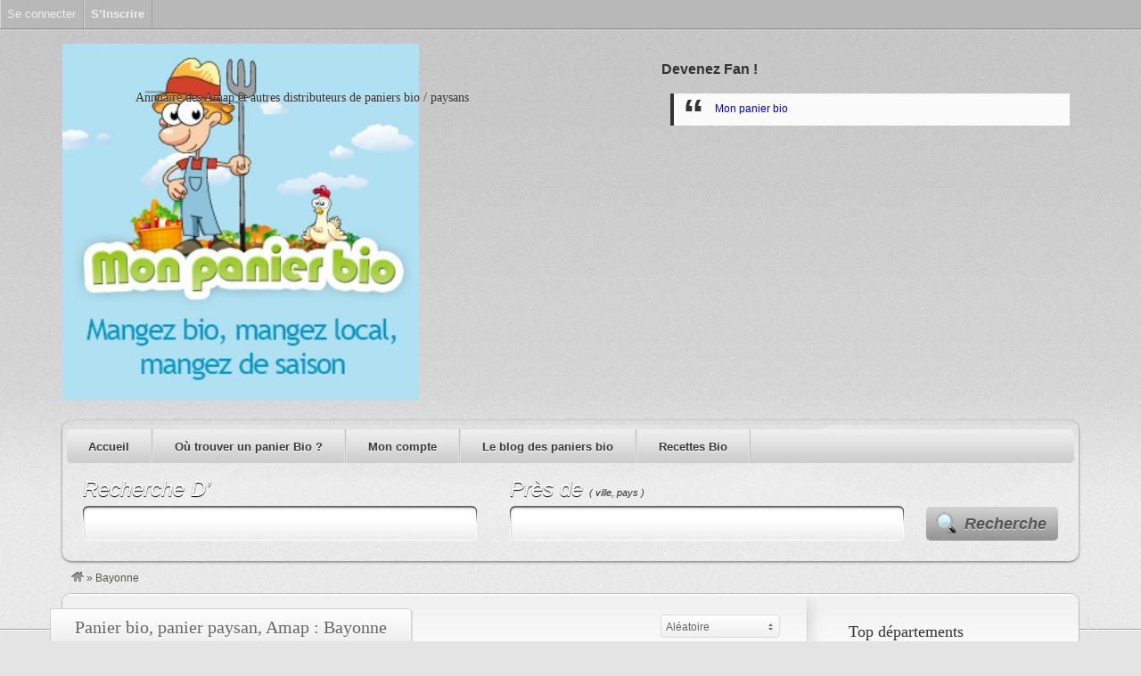

--- FILE ---
content_type: text/html; charset=UTF-8
request_url: https://www.mon-panier-bio.com/distributeur/ville/bayonne/
body_size: 13817
content:
<!DOCTYPE html>
<!--[if lt IE 7 ]> <html class="ie6" lang="fr-FR"> <![endif]-->
<!--[if IE 7 ]>    <html class="ie7" lang="fr-FR"> <![endif]-->
<!--[if IE 8 ]>    <html class="ie8" lang="fr-FR"> <![endif]-->
<!--[if IE 9 ]>    <html class="ie9" lang="fr-FR"> <![endif]-->
<!--[if (gt IE 9)|!(IE)]><!--> <html lang="fr-FR"> <!--<![endif]-->
<head>
	<meta charset="UTF-8" />

	

	<link rel="profile" href="https://gmpg.org/xfn/11" />
	<link rel="pingback" href="https://www.mon-panier-bio.com/xmlrpc.php" />

	<meta http-equiv="X-UA-Compatible" content="IE=edge,chrome=1">
	<meta name="viewport" content="width=device-width, initial-scale=1.0" />

	
<!-- This site is optimized with the Yoast SEO plugin v11.2.1 - https://yoast.com/wordpress/plugins/seo/ -->
<title>Bayonne Archives | Mon panier bio</title>
<meta name="robots" content="noindex,follow"/>
<meta property="og:locale" content="fr_FR" />
<meta property="og:type" content="object" />
<meta property="og:title" content="Bayonne Archives | Mon panier bio" />
<meta property="og:url" content="https://www.mon-panier-bio.com/distributeur/ville/bayonne/" />
<meta property="og:site_name" content="Mon panier bio" />
<meta property="og:image" content="https://www.mon-panier-bio.com/wp-content/uploads/2015/04/mon-panier-bio-logo-social.png" />
<meta property="og:image:secure_url" content="https://www.mon-panier-bio.com/wp-content/uploads/2015/04/mon-panier-bio-logo-social.png" />
<meta property="og:image:width" content="302" />
<meta property="og:image:height" content="302" />
<script type='application/ld+json' class='yoast-schema-graph yoast-schema-graph--main'>{"@context":"https:\/\/schema.org","@graph":[{"@type":"Organization","@id":"https:\/\/www.mon-panier-bio.com\/#organization","name":"","url":"https:\/\/www.mon-panier-bio.com\/","sameAs":["https:\/\/www.facebook.com\/monpanierbio"]},{"@type":"WebSite","@id":"https:\/\/www.mon-panier-bio.com\/#website","url":"https:\/\/www.mon-panier-bio.com\/","name":"Mon panier bio","publisher":{"@id":"https:\/\/www.mon-panier-bio.com\/#organization"},"potentialAction":{"@type":"SearchAction","target":"https:\/\/www.mon-panier-bio.com\/?s={search_term_string}","query-input":"required name=search_term_string"}},{"@type":"CollectionPage","@id":"https:\/\/www.mon-panier-bio.com\/distributeur\/ville\/bayonne\/#webpage","url":"https:\/\/www.mon-panier-bio.com\/distributeur\/ville\/bayonne\/","inLanguage":"fr-FR","name":"Bayonne Archives | Mon panier bio","isPartOf":{"@id":"https:\/\/www.mon-panier-bio.com\/#website"},"breadcrumb":{"@id":"https:\/\/www.mon-panier-bio.com\/distributeur\/ville\/bayonne\/#breadcrumb"}},{"@type":"BreadcrumbList","@id":"https:\/\/www.mon-panier-bio.com\/distributeur\/ville\/bayonne\/#breadcrumb","itemListElement":[{"@type":"ListItem","position":1,"item":{"@type":"WebPage","@id":"https:\/\/www.mon-panier-bio.com\/","url":"https:\/\/www.mon-panier-bio.com\/","name":"Accueil"}},{"@type":"ListItem","position":2,"item":{"@type":"WebPage","@id":"https:\/\/www.mon-panier-bio.com\/distributeur\/","url":"https:\/\/www.mon-panier-bio.com\/distributeur\/","name":"Distributeurs"}},{"@type":"ListItem","position":3,"item":{"@type":"WebPage","@id":"https:\/\/www.mon-panier-bio.com\/distributeur\/ville\/bayonne\/","url":"https:\/\/www.mon-panier-bio.com\/distributeur\/ville\/bayonne\/","name":"Bayonne"}}]}]}</script>
<!-- / Yoast SEO plugin. -->

<link rel='dns-prefetch' href='//s.w.org' />
<link rel="alternate" type="application/rss+xml" title="Mon panier bio &raquo; Flux" href="https://www.mon-panier-bio.com/feed/" />
<link rel="alternate" type="application/rss+xml" title="Mon panier bio &raquo; Flux des commentaires" href="https://www.mon-panier-bio.com/comments/feed/" />
<link rel="alternate" type="application/rss+xml" title="Flux pour Mon panier bio &raquo; Bayonne Communes desservies par le distributeur" href="https://www.mon-panier-bio.com/distributeur/ville/bayonne/feed/" />
		<script type="text/javascript">
			window._wpemojiSettings = {"baseUrl":"https:\/\/s.w.org\/images\/core\/emoji\/11.2.0\/72x72\/","ext":".png","svgUrl":"https:\/\/s.w.org\/images\/core\/emoji\/11.2.0\/svg\/","svgExt":".svg","source":{"concatemoji":"https:\/\/www.mon-panier-bio.com\/wp-includes\/js\/wp-emoji-release.min.js?ver=5.1.21"}};
			!function(e,a,t){var n,r,o,i=a.createElement("canvas"),p=i.getContext&&i.getContext("2d");function s(e,t){var a=String.fromCharCode;p.clearRect(0,0,i.width,i.height),p.fillText(a.apply(this,e),0,0);e=i.toDataURL();return p.clearRect(0,0,i.width,i.height),p.fillText(a.apply(this,t),0,0),e===i.toDataURL()}function c(e){var t=a.createElement("script");t.src=e,t.defer=t.type="text/javascript",a.getElementsByTagName("head")[0].appendChild(t)}for(o=Array("flag","emoji"),t.supports={everything:!0,everythingExceptFlag:!0},r=0;r<o.length;r++)t.supports[o[r]]=function(e){if(!p||!p.fillText)return!1;switch(p.textBaseline="top",p.font="600 32px Arial",e){case"flag":return s([55356,56826,55356,56819],[55356,56826,8203,55356,56819])?!1:!s([55356,57332,56128,56423,56128,56418,56128,56421,56128,56430,56128,56423,56128,56447],[55356,57332,8203,56128,56423,8203,56128,56418,8203,56128,56421,8203,56128,56430,8203,56128,56423,8203,56128,56447]);case"emoji":return!s([55358,56760,9792,65039],[55358,56760,8203,9792,65039])}return!1}(o[r]),t.supports.everything=t.supports.everything&&t.supports[o[r]],"flag"!==o[r]&&(t.supports.everythingExceptFlag=t.supports.everythingExceptFlag&&t.supports[o[r]]);t.supports.everythingExceptFlag=t.supports.everythingExceptFlag&&!t.supports.flag,t.DOMReady=!1,t.readyCallback=function(){t.DOMReady=!0},t.supports.everything||(n=function(){t.readyCallback()},a.addEventListener?(a.addEventListener("DOMContentLoaded",n,!1),e.addEventListener("load",n,!1)):(e.attachEvent("onload",n),a.attachEvent("onreadystatechange",function(){"complete"===a.readyState&&t.readyCallback()})),(n=t.source||{}).concatemoji?c(n.concatemoji):n.wpemoji&&n.twemoji&&(c(n.twemoji),c(n.wpemoji)))}(window,document,window._wpemojiSettings);
		</script>
		<!-- managing ads with Advanced Ads – https://wpadvancedads.com/ --><script>
					advanced_ads_ready=function(){var fns=[],listener,doc=typeof document==="object"&&document,hack=doc&&doc.documentElement.doScroll,domContentLoaded="DOMContentLoaded",loaded=doc&&(hack?/^loaded|^c/:/^loaded|^i|^c/).test(doc.readyState);if(!loaded&&doc){listener=function(){doc.removeEventListener(domContentLoaded,listener);window.removeEventListener("load",listener);loaded=1;while(listener=fns.shift())listener()};doc.addEventListener(domContentLoaded,listener);window.addEventListener("load",listener)}return function(fn){loaded?setTimeout(fn,0):fns.push(fn)}}();
			</script><style type="text/css">
img.wp-smiley,
img.emoji {
	display: inline !important;
	border: none !important;
	box-shadow: none !important;
	height: 1em !important;
	width: 1em !important;
	margin: 0 .07em !important;
	vertical-align: -0.1em !important;
	background: none !important;
	padding: 0 !important;
}
</style>
	<link rel='stylesheet' id='dashicons-css'  href='https://www.mon-panier-bio.com/wp-includes/css/dashicons.min.css?ver=5.1.21' type='text/css' media='all' />
<link rel='stylesheet' id='admin-bar-css'  href='https://www.mon-panier-bio.com/wp-includes/css/admin-bar.min.css?ver=5.1.21' type='text/css' media='all' />
<link rel='stylesheet' id='at-color-css'  href='https://www.mon-panier-bio.com/wp-content/themes/vantage/styles/green.css?ver=1.4.1' type='text/css' media='all' />
<link rel='stylesheet' id='wp-block-library-css'  href='https://www.mon-panier-bio.com/wp-includes/css/dist/block-library/style.min.css?ver=5.1.21' type='text/css' media='all' />
<link rel='stylesheet' id='lw_style-css'  href='https://www.mon-panier-bio.com/wp-content/plugins/appthemes-logic-widgets/common.css?ver=5.1.21' type='text/css' media='all' />
<link rel='stylesheet' id='lw_theme_style-css'  href='https://www.mon-panier-bio.com/wp-content/plugins/appthemes-logic-widgets/vantage/theme.css?ver=5.1.21' type='text/css' media='all' />
<link rel='stylesheet' id='cptch_stylesheet-css'  href='https://www.mon-panier-bio.com/wp-content/plugins/captcha/css/front_end_style.css?ver=4.3.0' type='text/css' media='all' />
<link rel='stylesheet' id='cptch_desktop_style-css'  href='https://www.mon-panier-bio.com/wp-content/plugins/captcha/css/desktop_style.css?ver=4.3.0' type='text/css' media='all' />
<link rel='stylesheet' id='contact-form-7-css'  href='https://www.mon-panier-bio.com/wp-content/plugins/contact-form-7/includes/css/styles.css?ver=5.1.3' type='text/css' media='all' />
<link rel='stylesheet' id='post-views-counter-frontend-css'  href='https://www.mon-panier-bio.com/wp-content/plugins/post-views-counter/css/frontend.css?ver=1.2.14' type='text/css' media='all' />
<script type='text/javascript' src='https://www.mon-panier-bio.com/wp-content/themes/vantage/scripts/html5shiv.min.js?ver=3.7.2'></script>
<script type='text/javascript' src='https://www.mon-panier-bio.com/wp-includes/js/jquery/jquery.js?ver=1.12.4'></script>
<script type='text/javascript' src='https://www.mon-panier-bio.com/wp-includes/js/jquery/jquery-migrate.min.js?ver=1.4.1'></script>
<script type='text/javascript' src='https://www.mon-panier-bio.com/wp-content/themes/vantage/scripts/jquery.tinynav.js?ver=1.1'></script>
<script type='text/javascript' src='https://www.mon-panier-bio.com/wp-content/plugins/appthemes-logic-widgets/common.js?ver=5.1.21'></script>
<link rel='https://api.w.org/' href='https://www.mon-panier-bio.com/wp-json/' />
<link rel="EditURI" type="application/rsd+xml" title="RSD" href="https://www.mon-panier-bio.com/xmlrpc.php?rsd" />
<link rel="wlwmanifest" type="application/wlwmanifest+xml" href="https://www.mon-panier-bio.com/wp-includes/wlwmanifest.xml" /> 
<meta name="generator" content="WordPress 5.1.21" />
<script type="text/javascript">
	window._wp_rp_static_base_url = 'https://rp.zemanta.com/static/';
	window._wp_rp_wp_ajax_url = "https://www.mon-panier-bio.com/wp-admin/admin-ajax.php";
	window._wp_rp_plugin_version = '3.6.1';
	window._wp_rp_post_id = '2883';
	window._wp_rp_num_rel_posts = '6';
	window._wp_rp_thumbnails = false;
	window._wp_rp_post_title = 'Le+panier+de+l%27Adour+%3A+panier+paysan+au+Pays+Basque';
	window._wp_rp_post_tags = [];
</script>
<link rel="stylesheet" href="https://www.mon-panier-bio.com/wp-content/plugins/related-posts/static/themes/twocolumns.css?version=3.6.1" />
<link rel="shortcut icon" href="https://www.mon-panier-bio.com/wp-content/themes/vantage/images/favicon.ico" />
<meta property="og:type" content="website" />
<meta property="og:locale" content="fr_FR" />
<meta property="og:site_name" content="Mon panier bio" />
<meta property="og:image" content="https://www.mon-panier-bio.com/wp-content/uploads/2015/04/mon-panier-bio-logo-social.png" />
<meta property="og:url" content="https://www.mon-panier-bio.com/distributeur/ville/bayonne/" />
<meta property="og:title" content="Bayonne" />
	<style type="text/css">.recentcomments a{display:inline !important;padding:0 !important;margin:0 !important;}</style>
	<style type="text/css" id="va-header-css">
			.site-header h1 a,
		.site-header h1 a:hover,
		.site-header h2 {
			color: ##444444;
		}
		
	</style>
	<style type="text/css" media="print">#wpadminbar { display:none; }</style>
	<style type="text/css" media="screen">
	html { margin-top: 32px !important; }
	* html body { margin-top: 32px !important; }
	@media screen and ( max-width: 782px ) {
		html { margin-top: 46px !important; }
		* html body { margin-top: 46px !important; }
	}
</style>
	
	<link rel="stylesheet" type="text/css" media="all" href="https://www.mon-panier-bio.com/wp-content/themes/vantage/style.css" />
</head>

<body data-rsssl=1 class="archive tax-listing_tag term-bayonne term-1708 admin-bar no-customize-support not-logged-in" itemscope itemtype="http://schema.org/WebPage">

	
		<div id="masthead" class="container">
	<div class="row">
		<div class="site-header">
							<a class="site-logo" href="https://www.mon-panier-bio.com/">
					<img src="https://www.mon-panier-bio.com/wp-content/themes/vantage/images/vantage-logo.png" class="header-image" width="400" height="70" alt="" />
				</a>
										<h2 id="site-description" class="site-description">Annuaire des Amap et autres distributeurs de paniers bio / paysans</h2>
					</div>
					<div class="advert">
				
				<aside id="text-2" class="widget widget_text"><div class="section-head"><h3>Devenez Fan !</h3></div>			<div class="textwidget"><div class="fb-page" data-href="https://www.facebook.com/monpanierbio" data-small-header="false" data-adapt-container-width="true" data-hide-cover="false" data-show-facepile="false"><blockquote cite="https://www.facebook.com/monpanierbio" class="fb-xfbml-parse-ignore"><a href="https://www.facebook.com/monpanierbio">Mon panier bio</a></blockquote></div></div>
		</aside>
							</div>
			</div>
</div>
<div id="main-navigation" class="container">
	<div class="row">
		<div id="rounded-nav-box" class="rounded">
			<div id="rounded-nav-box-overlay">
				<div class="menu rounded"><ul id="navigation"><li id="menu-item-44" class="menu-item menu-item-type-post_type menu-item-object-page menu-item-home menu-item-44"><a href="https://www.mon-panier-bio.com/">Accueil</a></li>
<li id="menu-item-1494" class="menu-item menu-item-type-taxonomy menu-item-object-listing_category menu-item-1494"><a href="https://www.mon-panier-bio.com/distributeur/local/ou-trouver-panier-bio-france/">Où trouver un panier Bio ?</a></li>
<li id="menu-item-1464" class="menu-item menu-item-type-custom menu-item-object-custom menu-item-has-children menu-item-1464"><a href="#">Mon compte</a>
<ul class="sub-menu">
	<li id="menu-item-1543" class="menu-item menu-item-type-post_type menu-item-object-page menu-item-1543"><a href="https://www.mon-panier-bio.com/pourquoi-creer-un-compte/">Pourquoi créer un compte ?</a></li>
	<li id="menu-item-46" class="menu-item menu-item-type-post_type menu-item-object-page menu-item-46"><a href="https://www.mon-panier-bio.com/creer-une-fiche/">Créer une fiche distributeur</a></li>
	<li id="menu-item-48" class="menu-item menu-item-type-post_type menu-item-object-page menu-item-48"><a href="https://www.mon-panier-bio.com/se-connecter/">Se connecter</a></li>
	<li id="menu-item-50" class="menu-item menu-item-type-post_type menu-item-object-page menu-item-50"><a href="https://www.mon-panier-bio.com/inscription-utilisateur/">S&#8217;enregistrer</a></li>
	<li id="menu-item-49" class="menu-item menu-item-type-post_type menu-item-object-page menu-item-49"><a href="https://www.mon-panier-bio.com/mot-de-passe-perdu/">Mot de passe perdu</a></li>
</ul>
</li>
<li id="menu-item-1465" class="menu-item menu-item-type-post_type menu-item-object-page current_page_parent menu-item-1465"><a href="https://www.mon-panier-bio.com/blog/">Le blog des paniers bio</a></li>
<li id="menu-item-2668" class="menu-item menu-item-type-post_type menu-item-object-page menu-item-2668"><a href="https://www.mon-panier-bio.com/recettes-bio/">Recettes Bio</a></li>
</ul></div>	<script type="text/javascript">
		jQuery('#navigation').tinyNav({
			active: 'current-menu-item',
			header: 'Navigation',
			header_href: 'https://www.mon-panier-bio.com/',
			indent: '-',
			excluded: ['#adv_categories_listing', '#adv_categories_event']
		});
	</script>
								<form method="get" action="https://www.mon-panier-bio.com/">
					<div id="main-search">
						<div class="search-for">
							<div>
								<label for="search-text" class="search-title">Recherche D&#8217; </label>
															</div>
							<div class="input-cont h39">
								<div class="left h39"></div>
								<div class="mid h39">
									<input type="text" name="ls" id="search-text" class="text" value="" />
								</div>
								<div class="right h39"></div>
							</div>
						</div>

						<div class="search-location">
							<label for="search-location">
								<span class="search-title">Pr&egrave;s de </span>
								<span class="search-help">( ville, pays )</span>
							</label>
							<div class="input-cont h39">
								<div class="left h39"></div>
								<div class="mid h39">
									<input type="text" name="location" id="search-location" class="text" value="" />
								</div>
								<div class="right h39"></div>
							</div>
						</div>

						<div class="search-button">
							<button type="submit" id="search-submit" class="rounded-small">Recherche</button>
						</div>
					</div>
									</form>
							</div>
		</div>
	</div>
</div>

<div id="breadcrumbs" class="container">
	<div class="row">
		
		<div class="breadcrumb-trail breadcrumbs" itemprop="breadcrumb"><span class="trail-begin"><a href="https://www.mon-panier-bio.com" title="Mon panier bio" rel="home"><img src="https://www.mon-panier-bio.com/wp-content/themes/vantage/images/breadcrumb-home.png" /></a></span>
			 <span class="sep">&raquo;</span> <span class="trail-end">Bayonne</span>
		</div>	</div>
</div>

	
	<div id="content" class="container">
				<div id="content-mid" class="row rounded">
			<div id="content-inner" class="rounded">

				
<div class="list">
	<div class="section-head">
					<h1>Panier bio, panier paysan, Amap : Bayonne</h1>
			</div>

	<div class="sorting">
		<div class="list-sort-dropdown"><div class="va_sort_list_container" id="va_sort_list_container_listing"><div class="va_sort_list_selected selected"><p>Al&eacute;atoire</p><div class="control"></div></div><div class="va_sort_list_wrap"><ul class="va_sort_list" id="va_sort_list_listing"><li data-value="default"><a href="https://www.mon-panier-bio.com/distributeur/ville/bayonne/?orderby=default">D&eacute;faut</a></li><li data-value="highest_rating"><a href="https://www.mon-panier-bio.com/distributeur/ville/bayonne/?orderby=highest_rating">Les Plus Not&eacute;s</a></li><li data-value="most_ratings"><a href="https://www.mon-panier-bio.com/distributeur/ville/bayonne/?orderby=most_ratings">Les mieux Not&eacute;s</a></li><li data-value="recently_reviewed"><a href="https://www.mon-panier-bio.com/distributeur/ville/bayonne/?orderby=recently_reviewed">R&eacute;cemment Vues</a></li><li data-value="title"><a href="https://www.mon-panier-bio.com/distributeur/ville/bayonne/?orderby=title">Alphab&eacute;tique</a></li><li data-value="newest"><a href="https://www.mon-panier-bio.com/distributeur/ville/bayonne/?orderby=newest">R&eacute;cent</a></li><li data-value="rand" class="active"><a href="https://www.mon-panier-bio.com/distributeur/ville/bayonne/?orderby=rand">Al&eacute;atoire</a></li></ul></div>	<script type="text/javascript">
		jQuery('#va_sort_list_listing').tinyNav({
			active: 'active',
			header: 'M&eacute;thode de tri',
			header_href: '/distributeur/ville/bayonne/?orderby=default',
			indent: '-',
			append: '#va_sort_list_container_listing'
		});
	</script>
	</div></div>
	</div>

	

	
			<article id="post-2883" class="post-2883 listing type-listing status-publish has-post-thumbnail hentry listing_category-64-pyrenees-atlantiques listing_tag-ahetze listing_tag-anglet listing_tag-arcangues listing_tag-ayherre listing_tag-bardo listing_tag-bassussary listing_tag-bayonne listing_tag-biarritz listing_tag-biaudos listing_tag-bidart listing_tag-bonloc listing_tag-boucau listing_tag-briscous listing_tag-cambo-les-bains listing_tag-guethary listing_tag-guiche listing_tag-hasparren listing_tag-lahonce listing_tag-mouguerre listing_tag-s-bidache listing_tag-saint-jean-de-luz listing_tag-tarnos listing_tag-urcuit listing_tag-urt"  data-lat="43.473206" data-lng="-1.351719"  itemscope itemtype="http://schema.org/Organization">
				
<a href="https://www.mon-panier-bio.com/distributeur/le-panier-de-l-adour-pays-basque/" title="Le panier de l&#8217;Adour : panier paysan au Pays Basque" rel="bookmark"><img width="50" height="50" src="https://www.mon-panier-bio.com/wp-content/uploads/2015/03/le-panier-de-la-cours-pays-basque-130x130.jpg" class="attachment-thumbnail size-thumbnail listing_thumbnail" alt="le-panier-de-la-cours-pays-basque" srcset="https://www.mon-panier-bio.com/wp-content/uploads/2015/03/le-panier-de-la-cours-pays-basque-130x130.jpg 130w, https://www.mon-panier-bio.com/wp-content/uploads/2015/03/le-panier-de-la-cours-pays-basque-300x300.jpg 300w, https://www.mon-panier-bio.com/wp-content/uploads/2015/03/le-panier-de-la-cours-pays-basque-150x150.jpg 150w, https://www.mon-panier-bio.com/wp-content/uploads/2015/03/le-panier-de-la-cours-pays-basque.jpg 400w" sizes="(max-width: 50px) 100vw, 50px" /></a>
<div class="review-meta" itemprop="review" itemscope itemtype="http://schema.org/Review" >
	<div itemprop="aggregateRating" itemscope itemtype="http://schema.org/AggregateRating">
				<div class="stars-cont">
			<div class="stars stars-0"></div>
		</div>
		<meta itemprop="worstRating" content="1" />
		<meta itemprop="bestRating" content="5" />
		<meta itemprop="ratingValue" content="0" />
		<meta itemprop="reviewCount" content="0" />
	</div>

	<p class="reviews"><a href="https://www.mon-panier-bio.com/distributeur/le-panier-de-l-adour-pays-basque/#add-review">Donnez votre avis</a>, 0 avis</p>
</div>

<h2 class="entry-title" itemprop="name"><a href="https://www.mon-panier-bio.com/distributeur/le-panier-de-l-adour-pays-basque/" rel="bookmark">Le panier de l&#8217;Adour : panier paysan au Pays Basque</a></h2>

<div class="added">Mis &agrave; jour : <span class="date updated">2015-03-30</span></div>
<p class="vcard author"><span class="fn" itemprop="employee"><a href="https://www.mon-panier-bio.com/tableau-de-bord/fiche/nicomonpanierbio/">Mon Panier Bio</a></span></p>

<p class="listing-cat">Zone de distribution : <a href="https://www.mon-panier-bio.com/distributeur/local/64-pyrenees-atlantiques/">64 - Pyrénées Atlantiques</a></p>
<div class="content-listing listing-faves">
	<a class="fave-button listing-fave-link" href="https://www.mon-panier-bio.com?favorite=add&amp;listing_id=2883&amp;ajax_nonce=882f7ca8e5" rel="nofollow"><span class="fave-icon listing-fave"></span> Ajouter aux Favoris</a>	</div>
<div itemprop="location" itemscope itemtype="http://schema.org/Place">
	<p class="listing-phone" itemprop="telephone">05 59 70 59 40</p>
	<p class="listing-address" itemprop="address">Chemin Eyheralde 64990 Urcuit</p>
	<p class="listing-description"><strong>Description :</strong> Fruits, Légumes et produits frais, production locale du Pays Basque et des Landes ou régionale du Sud-Ouest. Choisissez parmi nos paniers de saison ou composez votre panier selon vos envies Vos produits sont collectés chez nos différents producteurs. Nous vous&hellip;
 <a href="https://www.mon-panier-bio.com/distributeur/le-panier-de-l-adour-pays-basque/">Lire la suite&hellip;</a></p>
			<div itemprop="geo" itemscope itemtype="http://schema.org/GeoCoordinates">
			<meta itemprop="latitude" content="43.473206" />
			<meta itemprop="longitude" content="-1.351719" />
		</div>
	</div>	</article>
	
	<div class="advert">
		
		
			</div>

</div>

<div id="sidebar">
	
	
	<aside id="popular_listing_categories-1" class="widget widget_popular_listing_categories"><div class="section-head"><h3>Top départements</h3></div><ul>	<li class="cat-item cat-item-110"><a href="https://www.mon-panier-bio.com/distributeur/local/75-paris/" title="Comparez les Amap à Paris et autres distributeurs de panier bio Paris, panier paysan Paris
Comparez les distributeurs / producteurs de paniers bio à Paris et paniers paysans à Paris !

Vous êtes à la recherche d&#039;un mode de consommation alternatif ? Optez pour la livraison d&#039;un panier de fruits et légumes biologiques / fermier en circuits courts ! Passez-vous des intermédiaires, renouez le contact avec les agriculteurs.

Que ce soit sous forme associative (AMAP Parisiennes, Jardin de Cocagne) ou entreprises privées, les solutions de distributions de paniers bio / paysans sont nombreuses. Vous trouverez sur cette page les distributeurs de paniers de fruits et légumes bio et/ou fermiers quel que soit l&#039;arrondissement ou le quartier de Paris où vous habitez : Saint-Germain-l&#039;Auxerrois, Halles, Palais-Royal, Place-Vendôme, Gaillon, Vivienne, Mail, Bonne-Nouvelle, Arts-et-Métiers, Enfants-Rouges, Archives, Sainte-Avoye, Saint-Merri, Saint-Gervais, Arsenal, Notre-Dame, Saint-Victor, Jardin-des-Plantes, Val-de-Grâce, Sorbonne, Monnaie, Odéon, Notre-Dame-des-Champs, Saint-Germain-des-Prés, Saint-Thomas-d&#039;Aquin, Invalides, École-Militaire, Gros-Caillou, Champs-Élysées, Faubourg-du-Roule, Madeleine, Europe, Saint-Georges, Chaussée-d&#039;Antin, Faubourg-Montmartre, Rochechouart, Saint-Vincent-de-Paul, Porte-Saint-Denis, Porte-Saint-Martin, Hôpital-Saint-Louis, Folie-Méricourt, Saint-Ambroise, Roquette, Sainte-Marguerite, Bel-Air, Picpus, Bercy, Quinze-Vingts, Salpêtrière, Gare, Maison-Blanche, Croulebarbe, Montparnasse, Parc-de-Montsouris, Petit-Montrouge, Plaisance, Saint-Lambert, Necker, Grenelle, Javel, Auteuil, Muette, Porte-Dauphine, Chaillot, Ternes, Plaine-de-Monceaux, Batignolles, Épinettes, Grandes-Carrières, Clignancourt, Goutte-d&#039;Or, Chapelle, Villette, Pont-de-Flandre, Amérique, Combat, Belleville, Saint-Fargeau, Père-Lachaise, Charonne...

Cette liste n’est pas exhaustive, nous vous invitons à regarder la liste des Amap et autres distributeurs de paniers de fruits et légumes de saison ci-dessous.

&nbsp;




   
      
   
   
      Potager City : des box de fruits &amp; légumes frais et de saison en provenance de l’Île-de-France
      Zone de distribution : 75 - Paris, 77 - Seine-et-Marne, 78 - Yvelines, 91 - Essonne, 92 - Hauts-de-Seine, 93 - Seine-Saint-Denis, 94 - Val-de-Marne, 95 - Val-d&#039;Oise
      
       Potager City en bref Potager City prépare et livre des box de fruits &amp; légumes issus en priorité de l’agriculture locale et si possible biologique. Tous les produits sont extra-frais et de saison. Priorité au circuit-court Potager City construit une… Lire la suite…
      
      
         Dernière mise à jour de cette fiche le 27 mai 2019
      
      
      
   


">75 &#8211; Paris</a> (28)
</li>
	<li class="cat-item cat-item-326"><a href="https://www.mon-panier-bio.com/distributeur/local/13-bouches-du-rhone/" title="

Toutes les solutions de panier bio, panier paysan et Amap dans les Bouches-du-Rhône (13)
Comparez les formules de livraison de paniers de fruits et légumes dans les Bouches-du-Rhône
Vous cherchez un panier bio / panier paysan dans la région d&#039;Aix-en-Provence / Marseille dans les Bouches-du-Rhône (13) ? Découvrez les meilleurs distributeurs de panier bio, panier paysan, panier de la ferme. Retrouver le plaisir de manger sain en consommant des fruits et légumes de saison, cultivés par des agriculteurs de votre région. Les services de distribution de panier paysan ou panier bio sont disponibles notamment dans les villes et communes suivantes :  Marseille, Aix-en-Provence, Arles, Martigues, Aubagne, Istres, Salon-de-Provence, Vitrolles, Marignane, La Ciotat, Miramas, Gardanne, Les Pennes-Mirabeau, Allauch, Port-de-Bouc, Fos-sur-Mer, Berre-l&#039;Étang, Châteaurenard, Tarascon, Bouc-Bel-Air, Rognac, Châteauneuf-les-Martigues, Saint-Martin-de-Crau, Plan-de-Cuques, Septèmes-les-Vallons, Saint-Rémy-de-Provence, Auriol, Trets, Gignac-la-Nerthe, Pélissanne, Port-Saint-Louis-du-Rhône, Cassis, Roquevaire, Cabriès, Velaux, Lambesc, Venelles, Fuveau, Sausset-les-Pins, Éguilles... Mais cette liste n&#039;est pas exhaustive ! Faites votre choix parmi les distributeurs ci-dessous !
&nbsp;


   
      
   
       
      Potager City : une box avec des fruits et légumes de saison pour cuisiner de bons repas !
      Zone de distribution : 13 - Bouches-du-Rhône, 83 Var, 84 - Vaucluse
      
       Potager City en bref Potager City prépare et livre des box de fruits &amp; légumes issus en priorité de l’agriculture locale et si possible biologique. Tous les produits sont extra-frais et de saison. Priorité au circuit-court Potager City construit une… Lire la suite…
      
      
         Dernière mise à jour de cette fiche le 17 mai 2019
      
      
      
   
">13 &#8211; Bouches-du-Rhône</a> (26)
</li>
	<li class="cat-item cat-item-335"><a href="https://www.mon-panier-bio.com/distributeur/local/69-rhone/" title="
Toutes les solutions de panier bio, panier paysan et Amap dans le département du Rhône (69)
Comparez les formules de livraison et distribution de paniers de fruits et légumes dans la région lyonnaise et tout le département du Rhône.
Vous cherchez un panier bio / panier paysan dans la région de Lyon et du département du Rhône (69) ? Découvrez les meilleurs distributeurs de panier bio, panier paysan, panier de la ferme. Retrouver le plaisir de manger sain en consommant des fruits et légumes de saison, cultivés par des agriculteurs de votre région. Les services de distribution de panier paysan ou panier bio sont disponibles notamment dans les villes et communes suivantes : Lyon, Villeurbanne, Vénissieux, Caluire-et-Cuire, Saint-Priest, Vaulx-en-Velin, Bron, Villefranche-sur-Saône, Rillieux-la-Pape, Meyzieu, Oullins, Décines-Charpieu, Sainte-Foy-lès-Lyon, Saint-Genis-Laval, Givors, Écully, Tassin-la-Demi-Lune, Saint-Fons, Francheville, Brignais, Genas, Tarare, Mions, Pierre-Bénite, Corbas, Chassieu, Feyzin, Irigny, Gleizé, Craponne, Grigny, Chaponost...

Mais cette liste n’est pas exhaustive ! Faites votre choix parmi les distributeurs ci-dessous !



&nbsp;



   
     
      
   
   
      Potager City : des box de fruits &amp; légumes frais et de saison en provenance de Rhône-Alpes
      Zone de distribution : 26 - Drôme, 38 - Isère, 42 - Loire, 69 - Rhône, 73 - Savoie, 74 - Haute-Savoie
      
       Potager City en bref Potager City prépare et livre des box de fruits &amp; légumes issus en priorité de l’agriculture locale et si possible biologique. Tous les produits sont extra-frais et de saison. Priorité au circuit-court Potager City construit une… Lire la suite…
      
      
         Dernière mise à jour de cette fiche le 22 mai 2019
      
      
      
   
">69 &#8211; Rhône</a> (23)
</li>
	<li class="cat-item cat-item-307"><a href="https://www.mon-panier-bio.com/distributeur/local/44-loire-atlantique/" title="Comparez les Amap, panier bio, panier paysan dans la région de Nantes et Loire Atlantique
Livraison de paniers de fruits et légumes de saison en Loire Atlantique (44)
Comparez les AMAP et autres formules de Panier bio, Panier paysan en Loire-Atlantique avec Mon-panier-bio.com ! Toutes les solutions pour recevoir chaque semaine un panier de fruits et légumes de saison, frais et cultivé localement par des agriculteurs de Bretagne. Retrouvez Amap et paniers bio à Nantes, Saint-Nazaire, Saint-Herblain, Rezé, Saint-Sébastien-sur-Loire, Orvault, Vertou, Couëron, La Chapelle-sur-Erdre, La Baule-Escoublac, Bouguenais, Carquefou, Guérande, Châteaubriant, Pornic, Sainte-Luce-sur-Loire, Pornichet, Saint-Brevin-les-Pins, Pontchâteau, Blain, Basse-Goulaine, Ancenis, Trignac, Sautron... Parcourez la liste des AMAP et des distributeurs de paniers bio  / paysan ci-dessous et choisissez la meilleure solution au plus près de chez vous !

&nbsp;


   
      
   
   
      Potager City : des box de fruits &amp; légumes frais et de saison en provenance des Pays de la Loire
      Zone de distribution : 44 - Loire-Atlantique
      
       Potager City en bref Potager City prépare et livre des box de fruits &amp; légumes issus en priorité de l’agriculture locale et si possible biologique. Tous les produits sont extra-frais et de saison. De la variété chaque semaine Des assortiments… Lire la suite…
      
      
         Dernière mise à jour de cette fiche le 28 mai 2019
      
      
      
   
">44 &#8211; Loire-Atlantique</a> (21)
</li>
	<li class="cat-item cat-item-7"><a href="https://www.mon-panier-bio.com/distributeur/local/67-bas-rhin/" title="Votre panier bio à Strasbourg et dans tout le Bas-Rhin (67)
Des fruits et légumes frais, de saison en circuit court chaque semaines !
Trouvez votre distributeur de paniers bio en Alsace dans le Bas Rhin (67). Réseau cocagne, AMAP, entreprise privée, associations de producteurs, vous trouverez à coup sûr le moyen qui vous conviendra pour obtenir chaque semaine un panier de fruits et légumes frais et de saison issus des producteurs alsaciens ! Choisissez les circuits courts pour faire vos courses, vous avez tout à y gagner ! Voici quelques villes du Bas Rhin en Alsace dans lesquels vous pourrez surement trouver votre bonheur : Strasbourg, Haguenau, Schiltigheim, Illkirch-Graffenstaden, Sélestat, Lingolsheim, Bischheim, Bischwiller, Saverne, Ostwald, Hoenheim, Obernai, Erstein, Molsheim, Brumath, Wissembourg, Geispolsheim, Souffelweyersheim, Eckbolsheim, Barr, Vendenheim, Mutzig, Wasselonne, La Wantzenau, Mundolsheim, Reichshoffen, Reichstett, Benfeld, Drusenheim, Schweighouse-sur-Moder, Rosheim, Fegersheim, Oberhausbergen, Eschau, Soufflenheim, Niederbronn-les-Bains, Herrlisheim, Hoerdt, Gambsheim, Ingwiller... La liste n&#039;est pas exhaustive, n&#039;hésitez pas à visitez les sites ci-dessous pour en savoir plus">67 &#8211; Bas Rhin</a> (18)
</li>
	<li class="cat-item cat-item-36"><a href="https://www.mon-panier-bio.com/distributeur/local/29-finistere/" title="Livraison de paniers de fruits et légumes de saison dans le Finistère
Trouvez une AMAP ou un Panier bio dans le Finistère en Bretagne avec Mon-panier-bio.com ! Toutes les solution pour recevoir chaque semaine un panier de fruits et légumes de saison, frais et cultivé localement par des agriculteurs de Bretagne. Retrouvez Amap et paniers bio à Brest, Quimper, Concarneau, Morlaix, Douarnenez, Landerneau, Guipavas, Plougastel-Daoulas, Plouzané, Le Relecq-Kerhuon, Quimperlé, Landivisiau, Fouesnant, Pont-l&#039;Abbé, Carhaix-Plouguer, Crozon, Saint-Pol-de-Léon, Plabennec, Guilers, Ergué-Gabéric, Saint-Renan, Moëlan-sur-Mer, Rosporden, Trégunc, Lesneven... Parcourez la liste des distributeurs de paniers bio ci-dessous et choisissez la meilleure solution au plus près de chez vous !">29 &#8211; Finistère</a> (16)
</li>
	<li class="cat-item cat-item-120"><a href="https://www.mon-panier-bio.com/distributeur/local/34-herault/" title="Livraison de paniers de fruits et légumes dans l’Hérault (34)
Sélection des meilleurs distributeurs de paniers fermiers / bio, AMAP, paniers paysans dans le département de l&#039;Hérault.
Vous cherchez un distributeur de fruits et légumes issus de l’agriculture biologique ou paysanne dans le département l&#039;Hérault (34) ? Vous souhaitez redécouvrir le plaisir de manger sain avec des fruits et légumes frais, de saison et cultivés dans la région Languedoc Roussillon ?  Mon Panier Bio vous aide à trouver votre Amap ou votre panier bio à Montpellier, Béziers, Sète, Lunel, Agde, Frontignan, Mauguio, Castelnau-le-Lez, Lattes, Saint-Jean-de-Védas, Pérols, Mèze, Saint-Gély-du-Fesc, Pézenas, Villeneuve-lès-Maguelone, Lodève, Le Crès, Clermont-l&#039;Hérault, La Grande-Motte, Marseillan, Sérignan, Bédarieux, Fabrègues, Baillargues, Balaruc-les-Bains, Pignan, Juvignac, Grabels, Palavas-les-Flots, Marsillargues, Vendargues...

&nbsp;




   
      
      
   
   
      Potager City : des box de fruits &amp; légumes frais et de saison en provenance du Languedoc-Roussillon
     
      Zone de distribution : 30 - Gard, 34 - Hérault
      
       Potager City en bref Potager City prépare et livre des box de fruits &amp; légumes issus en priorité de l’agriculture locale et si possible biologique. Tous les produits sont extra-frais et de saison. Priorité au circuit-court Potager City construit une… Lire la suite…
      
      
         Dernière mise à jour de cette fiche le 27 mai 2019
      
      
      
   


">34 &#8211; Hérault</a> (15)
</li>
	<li class="cat-item cat-item-35"><a href="https://www.mon-panier-bio.com/distributeur/local/35-ille-et-vilaine/" title="Livraison de paniers de fruits et légumes de saison en Ille et Vilaine
Vous cherchez une solution de livraison ou de distribution de panier bio type Amap ou entreprise privée en Ille et Vilaine ? Mon-panier-bio.com vous propose de comparer les offres afin que vous puissiez choisir les meilleurs fruits et légumes de saison à recevoir chaque semaine. Optez pour une solution de circuit court (panier paysan, panier fermier), vos fruits et légumes sont cultivés localement par des producteurs et agriculteurs de Bretagne. Vois les principales villes sur lesquelles vous pourrez trouver des paniers bio ou AMAP : Rennes, Saint-Malo, Fougères, Vitré, Cesson-Sévigné, Bruz, Dinard, Redon, Betton, Pacé, Saint-Grégoire, Saint-Jacques-de-la-Lande, Vern-sur-Seiche, Chantepie, Thorigné-Fouillard, Guichen, Chartres-de-Bretagne, Liffré, Mordelles, Le Rheu, Noyal-Châtillon-sur-Seiche, Bain-de-Bretagne, Châteaugiron, Montfort-sur-Meu, Janzé, Acigné, Cancale, Melesse... La liste n&#039;est pas exhaustive, parcourrez la liste des distributeurs inscrit pour le département d&#039;Ille et Vilaine ci-dessous.">35 &#8211; Ille et Vilaine</a> (13)
</li>
	<li class="cat-item cat-item-119"><a href="https://www.mon-panier-bio.com/distributeur/local/30-gard/" title="AMAP, panier bio Nîmes ou panier paysan : comparez les distributeurs dans le Gard
Sélection des meilleurs distributeurs de panier de la ferme, AMAP, paniers paysans ou panier bio
Vous cherchez à commander un panier de fruits et légumes issus de l&#039;agriculture biologique ou paysanne dans le département du Gard (30) ? Mon Panier Bio vous aide à trouver votre Amap ou votre panier bio à Nîmes, Alès, Bagnols-sur-Cèze, Beaucaire, Villeneuve-lès-Avignon, Saint-Gilles, Vauvert, Pont-Saint-Esprit, Marguerittes, Uzès, Les Angles, Aigues-Mortes, Le Grau-du-Roi, Rochefort-du-Gard, La Grand-Combe, Manduel, Saint-Christol-lès-Alès, Bouillargues, Laudun, Bellegarde, Milhaud, Roquemaure, Le Vigan, Saint-Martin-de-Valgalgues, Saint-Privat-des-Vieux, Aramon, Garons, Sommières, Vergèze, Saint-Hilaire-de-Brethmas, Calvisson...

Consultez également les départements autour du Gard pour trouver une amap ou un panier bio à proximité. Cliquez ici pour afficher la liste des distributeurs de panier paysan / bio en Languedoc Roussillon.

Consultez la liste des distributeurs de fruits et légumes bio / paysans dans le Gard (30) ci-dessous.

&nbsp;




   
      
      
   
   
      Potager City : des box de fruits &amp; légumes frais et de saison en provenance du Languedoc-Roussillon
     
      Zone de distribution : 30 - Gard, 34 - Hérault
      
       Potager City en bref Potager City prépare et livre des box de fruits &amp; légumes issus en priorité de l’agriculture locale et si possible biologique. Tous les produits sont extra-frais et de saison. Priorité au circuit-court Potager City construit une… Lire la suite…
      
      
         Dernière mise à jour de cette fiche le 27 mai 2019
      
      
      
   


">30 &#8211; Gard</a> (13)
</li>
	<li class="cat-item cat-item-297"><a href="https://www.mon-panier-bio.com/distributeur/local/31-haute-garonne/" title="Trouvez votre panier bio ou AMAP en région toulousaine / Haute-Garonne (31)
Comparez les solutions de panier bio ou AMAP dans la région de Toulouse
Vous cherchez une solution de livraison ou de distribution de panier bio type Amap ou entreprise privée en Haute-Garonne (31) ? Mon-panier-bio.com vous propose de comparer les offres des distributeurs en circuits courts afin que vous puissiez choisir les meilleurs fruits et légumes de saison à recevoir chaque semaine. Optez pour une solution de circuit court (panier paysan, panier bio), vos fruits et légumes sont cultivés localement par des producteurs et agriculteurs de la Région Midi-Pyrénées. Voici les principales villes sur lesquelles vous pourrez trouver un panier bio ou AMAP : Toulouse, Colomiers, Tournefeuille, Muret, Blagnac, Plaisance-du-Touch, Cugnaux, L&#039;Union, Balma, Ramonville-Saint-Agne, Saint-Orens-de-Gameville, Saint-Gaudens, Castanet-Tolosan, Portet-sur-Garonne, Saint-Jean, Villeneuve-Tolosane, Revel, Castelginest, Pibrac, Fonsorbes, Auterive, Léguevin, Frouzins, La Salvetat-Saint-Gilles, Grenade, Seysses, Aucamville, Escalquens, Saint-Lys, Beauzelle, Saint-Alban, Launaguet...

&nbsp;




   
      
   
   
      Potager City : des box de fruits &amp; légumes frais et de saison en provenance des Midi-Pyrénées
      Zone de distribution : 31 - Haute-Garonne
      
       Potager City en bref Potager City prépare et livre des box de fruits &amp; légumes issus en priorité de l’agriculture locale et si possible biologique. Tous les produits sont extra-frais et de saison. Priorité au circuit-court Potager City construit une… Lire la suite…
      
      
         Dernière mise à jour de cette fiche le 27 mai 2019
      
      
      
   


">31 &#8211; Haute-Garonne</a> (13)
</li>
</ul></aside>
	
</div>

				<div class="clear"></div>
			</div> <!-- /content-inner -->
		</div> <!-- /content-mid -->
	</div> <!-- /content -->

		<div id="footer" class="container">
	<div class="row">
    
		
		
		        <div class="translucentbkg"></div>
	</div>
    
</div>
<div id="post-footer" class="container">
<div class="row">

<ul class="menu" id="menu-footer"><li class="menu-item menu-item-type-post_type menu-item-object-page menu-item-1511" id="menu-item-1511"><a href="https://www.mon-panier-bio.com/a-propos/">A propos</a></li>
<li class="menu-item menu-item-type-post_type menu-item-object-page menu-item-1533" id="menu-item-1533"><a href="https://www.mon-panier-bio.com/panier-bio-panier-paysan-et-amap-par-ville/">Panier paysan et Amap par villes</a></li>
<li class="menu-item menu-item-type-post_type menu-item-object-page menu-item-1517" id="menu-item-1517"><a href="https://www.mon-panier-bio.com/plan-du-site/">Plan du site</a></li>
<li class="menu-item menu-item-type-post_type menu-item-object-page menu-item-1518" id="menu-item-1518"><a href="https://www.mon-panier-bio.com/publicite/">Publicité</a></li>
<li class="menu-item menu-item-type-post_type menu-item-object-page menu-item-1546" id="menu-item-1546"><a href="https://www.mon-panier-bio.com/copinage/">Les copains</a></li>
<li class="menu-item menu-item-type-post_type menu-item-object-page menu-item-2669" id="menu-item-2669"><a href="https://www.mon-panier-bio.com/presse/">Presse</a></li>
<li class="menu-item menu-item-type-post_type menu-item-object-page menu-item-2670" id="menu-item-2670"><a href="https://www.mon-panier-bio.com/panier-paysan/">Panier paysan</a></li>
<li class="menu-item menu-item-type-post_type menu-item-object-page menu-item-2671" id="menu-item-2671"><a href="https://www.mon-panier-bio.com/calendrier-fruits-legumes-saison/">Calendrier fruits et légumes de saison</a></li>
<li class="menu-item menu-item-type-post_type menu-item-object-page menu-item-1509" id="menu-item-1509"><a href="https://www.mon-panier-bio.com/mentions-legales/">Mentions Légales</a></li>
<li class="menu-item menu-item-type-post_type menu-item-object-page menu-item-1508" id="menu-item-1508"><a href="https://www.mon-panier-bio.com/conditions-generales-de-vente/">CGV</a></li>
<li class="menu-item menu-item-type-post_type menu-item-object-page menu-item-1510" id="menu-item-1510"><a href="https://www.mon-panier-bio.com/contact/">Contact</a></li>
</ul>
		
	  <div id="footer_bottom"> 
      
        <p><a href='https://www.mon-panier-bio.com'>Panier bio France</a> - <a target='_blank' rel='nofollow' href='http://www.mon-panier-bio.be'>Panier bio Belgique</a>
       
        - <a target='_blank' rel='nofollow' href='http://www.mon-panier-bio.eu'>Mon panier bio Europe</a><br>
        <a href='http://twitter.com/monpanierbio'>Mon panier bio sur Twitter</a> - <a href='http://www.facebook.com/monpanierbio'>Mon panier bio sur Facebook</a> - <a href='https://plus.google.com/+Monpanierbio-1/' target='_blank'>Mon Panier bio sur Google +</a></p>
   
      <p> &copy; <a target='_blank' rel='nofollow' href='http://www.mon-panier-bio.eu/'>Mon Panier Bio</a> 2007 - 2016 <strong>Tous droits réservés</strong> - <a rel='nofollow' href='http://www.monsieur-super.com'>Réalisation Monsieur Super</a></p>      
  </div>
</div>
	        <ul class="lw_sidebar" id="lw_sidebar_after_footer">
            <li class="lw_widget widget_text" id="text-10"><h2 class="lw_widget_title">Devenez Fan !</h2>			<div class="textwidget"><div class="fb-page" data-href="https://www.facebook.com/monpanierbio" data-small-header="false" data-adapt-container-width="true" data-hide-cover="false" data-show-facepile="false"><blockquote cite="https://www.facebook.com/monpanierbio" class="fb-xfbml-parse-ignore"><a href="https://www.facebook.com/monpanierbio">Mon panier bio</a></blockquote></div></div>
		</li>		<li class="lw_widget widget_recent_entries" id="recent-posts-3">		<h2 class="lw_widget_title">Derniers articles</h2>		<ul>
											<li>
					<a href="https://www.mon-panier-bio.com/blog/minceur-toutes-les-solutions-anti-kilos-avant-ete/">Minceur : toutes les solutions anti-kilos avant l’été</a>
											<span class="post-date">1 avril 2015</span>
									</li>
											<li>
					<a href="https://www.mon-panier-bio.com/blog/chocolat-commerce-equitable/">Chocolat et commerce équitable</a>
											<span class="post-date">19 mars 2015</span>
									</li>
											<li>
					<a href="https://www.mon-panier-bio.com/blog/faites-le-plein-de-vitamines-avec-les-graines-germees/">Faites le plein de vitamines avec les graines germées</a>
											<span class="post-date">14 mars 2015</span>
									</li>
											<li>
					<a href="https://www.mon-panier-bio.com/blog/cereales-bio-completes/">Des céréales, oui, mais bio et complètes !</a>
											<span class="post-date">1 mars 2015</span>
									</li>
											<li>
					<a href="https://www.mon-panier-bio.com/blog/agar-agar-alternative-vegetale-gelatine/">L’agar-agar, une alternative végétale à la gélatine</a>
											<span class="post-date">26 février 2015</span>
									</li>
					</ul>
		</li><li class="lw_widget widget_text" id="text-8"><h2 class="lw_widget_title">Au menu du Blog</h2>			<div class="textwidget"><ul>
	<li class="cat-item cat-item-146"><a href="https://www.mon-panier-bio.com/cat/evenements-bio/">Actualités &amp; Évènements</a>
</li>
	<li class="cat-item cat-item-125"><a href="https://www.mon-panier-bio.com/cat/alimentation-bio/">Alimentation bio</a>
</li>
	<li class="cat-item cat-item-136"><a href="https://www.mon-panier-bio.com/cat/consommation-responsable-blog/">Consommation responsable</a>
</li>
	<li class="cat-item cat-item-141"><a href="https://www.mon-panier-bio.com/cat/developpement-durable/">Développement Durable</a>
</li>
	<li class="cat-item cat-item-133"><a href="https://www.mon-panier-bio.com/cat/en-savoir-plus/">En savoir plus</a>
</li>
	<li class="cat-item cat-item-137"><a href="https://www.mon-panier-bio.com/cat/humour-bio/">Humour Bio</a>
</li>
	<li class="cat-item cat-item-139"><a href="https://www.mon-panier-bio.com/cat/la-vie-du-site/">La vie du site</a>
</li>
  <li class="cat-item cat-item-179"><a href="https://www.mon-panier-bio.com/cat/labels-bio/">Labels bio et Eco Labels</a></li>
	<li class="cat-item cat-item-163"><a href="https://www.mon-panier-bio.com/cat/revue-presse-mon-panier-bio/">Revue de presse</a>
</li>
  <li class="cat-item cat-item-1420"><a href="https://www.mon-panier-bio.com/cat/sante-blog/">Santé</a></li>
		</ul></div>
		</li><li class="lw_widget widget_text" id="text-9"><h2 class="lw_widget_title">Recettes bio</h2>			<div class="textwidget"><ul>
  <li class="cat-item cat-item-1491"><a href="https://www.mon-panier-bio.com/cat/recettes-bio/recettes-bio-de-printemps/">Recettes bio de printemps</a></li>
  <li class="cat-item cat-item-1491"><a href="https://www.mon-panier-bio.com/cat/recettes-bio/recettes-bio-d-ete/">Recettes bio d'été</a></li>
  <li class="cat-item cat-item-1491"><a href="https://www.mon-panier-bio.com/cat/recettes-bio/recettes-bio-d-automne/">Recettes bio d'automne</a></li>
  <li class="cat-item cat-item-1493"><a href="https://www.mon-panier-bio.com/cat/recettes-bio/recettes-bio-pour-l-hiver/">Recettes bio d'hiver</a></li>
</ul></div>
		</li>        </ul>
        
	
	<script type='text/javascript' src='https://www.mon-panier-bio.com/wp-includes/js/admin-bar.min.js?ver=5.1.21'></script>
<script type='text/javascript'>
/* <![CDATA[ */
var Vantage = {"ajaxurl":"\/wp-admin\/admin-ajax.php","current_url":"https:\/\/www.mon-panier-bio.com\/distributeur\/ville\/bayonne\/","delete_item":"Are you sure want to delete this item?"};
/* ]]> */
</script>
<script type='text/javascript' src='https://www.mon-panier-bio.com/wp-content/themes/vantage/scripts/scripts.js?ver=1.4.1'></script>
<script type='text/javascript'>
/* <![CDATA[ */
var wpcf7 = {"apiSettings":{"root":"https:\/\/www.mon-panier-bio.com\/wp-json\/contact-form-7\/v1","namespace":"contact-form-7\/v1"}};
/* ]]> */
</script>
<script type='text/javascript' src='https://www.mon-panier-bio.com/wp-content/plugins/contact-form-7/includes/js/scripts.js?ver=5.1.3'></script>
<script type='text/javascript' src='https://www.mon-panier-bio.com/wp-includes/js/wp-embed.min.js?ver=5.1.21'></script>
		<div id="wpadminbar" class="nojq nojs">
							<a class="screen-reader-shortcut" href="#wp-toolbar" tabindex="1">Aller à la barre d’outils</a>
						<div class="quicklinks" id="wp-toolbar" role="navigation" aria-label="Barre d’outils">
				<ul id='wp-admin-bar-root-default' class="ab-top-menu"><li id='wp-admin-bar-bar-login' class="menupop opposite"><a class='ab-item' aria-haspopup="true" href='https://www.mon-panier-bio.com/se-connecter/'>Se connecter</a><div class="ab-sub-wrapper"><ul id='wp-admin-bar-bar-login-default' class="ab-submenu"><li id='wp-admin-bar-bar-login-form'><div class="ab-item ab-empty-item">&nbsp;</div><div id="bar-login-form-cont">
							<form action="https://www.mon-panier-bio.com/se-connecter/" method="POST">
								<label for="log">Nom d&#8217;utilisateur</label>
								<input id="log" type="text" tabindex="20" name="log" autocomplete="off" />
								
								<label for="pwd">Mot de passe </label>
								<input name="pwd" type="password" tabindex="21" autocomplete="off" />

								<div class="forgetmenot">
									<input name="rememberme" type="checkbox" id="rememberme" value="forever" tabindex="24" checked="checked" />
									<label class="rememberme" for="rememberme">Se souvenir de moi</label>
								</div>
								
								
								
								<div class="submit">
									<input type="submit" id="wp-submit" tabindex="23" name="login" value="Se connecter" />
								</div>
								<div class="clear"></div>
							</form>
						</div></li><li id='wp-admin-bar-lostpassword'><a class='ab-item' tabindex="5" href='https://www.mon-panier-bio.com/mot-de-passe-perdu/'>Mot de passe perdu ?</a></li></ul></div></li><li id='wp-admin-bar-register' class="opposite"><a class='ab-item' tabindex="5" href='https://www.mon-panier-bio.com/inscription-utilisateur/'>S&#8217;Inscrire</a></li></ul>			</div>
					</div>

		
</body>
</html>


--- FILE ---
content_type: application/javascript
request_url: https://www.mon-panier-bio.com/wp-content/themes/vantage/scripts/scripts.js?ver=1.4.1
body_size: 2962
content:
jQuery(function() {
	jQuery('.menu > ul > li:first').addClass('first');
	jQuery('.menu > ul > li:last').addClass('last');

	function switch_to_tab(tab_id) {
		if ( tab_id == '#overview' ) {
			jQuery('#overview-tab').addClass('active-tab');
			jQuery('#overview').show();
			jQuery('#reviews-tab').removeClass('active-tab');
			jQuery('#reviews').hide();
			jQuery('#comments-tab').removeClass('active-tab');
			jQuery('#comments').hide();
		} else if ( tab_id == '#reviews' ) {
			jQuery('#reviews-tab').addClass('active-tab');
			jQuery('#reviews').show();
			jQuery('#overview-tab').removeClass('active-tab');
			jQuery('#overview').hide();
		} else if ( tab_id == '#comments' ) {
			jQuery('#comments-tab').addClass('active-tab');
			jQuery('#comments').show();
			jQuery('#overview-tab').removeClass('active-tab');
			jQuery('#overview').hide();
		}

		if ( 0 === window.location.hash.indexOf('-') ) {
			var yScroll = document.body.scrollTop;
			window.location.hash = tab_id;
			document.body.scrollTop = yScroll;
		}
	}

	if ( 0 === window.location.hash.indexOf('#review') ) {
		switch_to_tab('#reviews');

		if ( jQuery(window.location.hash).length != 0 ) {

			jQuery('html, body').animate({
				scrollTop: ( jQuery(window.location.hash).offset().top -= 35 )
			}, 25);
		}
	}

	if ( 0 === window.location.hash.indexOf('#comment') ) {
		switch_to_tab('#comments');

		if ( jQuery(window.location.hash).length != 0 ) {

			jQuery('html, body').animate({
				scrollTop: ( jQuery(window.location.hash).offset().top -= 35 )
			}, 25);
		}
	}


	jQuery('.tabs > a').click(function(e){
		e.preventDefault();

		switch_to_tab(jQuery(this).attr('href'));
	});

	if ( jQuery('#refine-distance').length ) {
		var RangeSlider = jQuery('#refine-distance .refine-slider');
		RangeSlider.noUiSlider({
			start: Number(RangeSlider.data('start')),
			step: Number(RangeSlider.data('step')),
			range: {
				'min': Number(RangeSlider.data('min')),
				'max': Number(RangeSlider.data('max'))
			}
		});
		RangeSlider.Link('lower').to( jQuery('#refine-distance input[name="radius"]') );
		RangeSlider.Link('lower').to( jQuery('#radius-info') );
	}

	jQuery('#refine-categories').on('change', ':checkbox', function() {
		var $checkbox = jQuery(this);

		if ( $checkbox.prop('checked') ) {
			var $item = $checkbox.closest('li');

			// Uncheck parents
			$item.parents('li').children('label').children(':checkbox')
				.prop('checked', false);

			// Uncheck children
			$item.children('.children').find(':checkbox')
				.prop('checked', false);
		}
	});

	if ( jQuery.fn.colorbox ) {
		jQuery("a[rel='colorbox']").colorbox({transition:'fade',
			current:'',
			slideshow: false,
			slideshowAuto: false,
			maxWidth: '100%',
			maxHeight: '100%',
			scalePhotos: true
		});
	}

	jQuery('.reply-link').click(function(e){
		e.preventDefault();

		jQuery('#reply-review-form').slideUp('fast');
		jQuery('#comment_parent').val('');

		var parent = jQuery(this).closest('.review');

		if (parent.hasClass('replying')) {
			jQuery('.review').removeClass('replying');
			return;
		}

		var parent_comment_id = parent.attr('id').split('-')[1];

		parent.addClass('replying');
		parent.children('.review-content').append(jQuery('#reply-review-form'));
		jQuery('#reply-review-form').slideDown('slow');
		jQuery('#reply-review-form').validate();
		jQuery('#comment_parent').val(parent_comment_id);
	});

	jQuery('.comment-reply-link').click(function(e){
		e.preventDefault();
		jQuery("#add-comment").parent().hide();
	});

	jQuery('#cancel-comment-reply-link').click(function(e){
		e.preventDefault();
		jQuery("#add-comment").parent().show();
	});


	if ( jQuery('#add-review-form').length ) {
		jQuery('#add-review-form').validate({
			submitHandler: ensureReviewRating
		});
	}

	jQuery( document ).on('click', '.listing-faves > a', function(e){
		e.preventDefault();

		var fave = jQuery(this);
		var fave_data = vantage_parse_url_vars(fave.attr('href'));

		var faved_count = jQuery('.listing-unfave-link').length;
		var unfaved_count = 0;

		jQuery('.fave-icon', fave).toggleClass('processing-fave');
		jQuery('.fave-icon', fave).text('Please wait');

		jQuery.post( Vantage.ajaxurl, {
			action: 'vantage_favorites',
			current_url: Vantage.current_url,
			_ajax_nonce: fave_data['ajax_nonce'],
			favorite: fave_data['favorite'],
			listing_id: fave_data['listing_id']
		}, function(data) {

				jQuery('.notice').fadeOut('slow');
				jQuery('#content-inner:first-child').prepend(data.notice);

				fave.replaceWith(data.html);

				if ( data.redirect )
				 	return;

				if ( window.location.pathname.indexOf('favorites') > 0 && fave.hasClass('listing-unfave-link') ) {
					jQuery('article#post-'+fave_data['listing_id']).fadeOut();
					unfaved_count++;

					if ( faved_count == unfaved_count )	location.reload();
				}
		}, "json");

	});

	jQuery( document ).on('click', '.event-faves > a', function(e){
		e.preventDefault();

		var fave = jQuery(this);
		var fave_data = vantage_parse_url_vars(fave.attr('href'));

		var faved_count = jQuery('.event-unfave-link').length;
		var unfaved_count = 0;

		jQuery('.fave-icon', fave).toggleClass('processing-fave');
		jQuery('.fave-icon', fave).text('Please wait');

		jQuery.post( Vantage.ajaxurl, {
			action: 'vantage_event_favorites',
			current_url: Vantage.current_url,
			_ajax_nonce: fave_data['ajax_nonce'],
			favorite: fave_data['favorite'],
			event_id: fave_data['event_id']
		}, function(data) {

				jQuery('.notice').fadeOut('slow');
				jQuery('#content-inner:first-child').prepend(data.notice);

				fave.replaceWith(data.html);

				if ( data.redirect )
				 	return;

				if ( window.location.pathname.indexOf('favorites') > 0 && fave.hasClass('event-unfave-link') ) {
					jQuery('article#post-'+fave_data['event_id']).fadeOut();
					unfaved_count++;

					if ( faved_count == unfaved_count )	location.reload();
				}
		}, "json");

	});

	jQuery( document ).on('click', 'a.listing-delete-link', function(e){ vaDeletePost( e, jQuery(this), 'listing' ); });
	jQuery( document ).on('click', 'a.event-delete-link', function(e){ vaDeletePost( e, jQuery(this), 'event' ); });
});

function vaDeletePost ( e, element, type ) {
	e.preventDefault();

	var data = [], hash;
	var keyValues = element.attr( 'href' ).slice( element.attr( 'href' ).indexOf('?') + 1 ).split('&');
	for( var i = 0; i < keyValues.length; i++ ){
		strings = keyValues[i].split('=');
		data.push( strings[0] );
		data[ strings[0] ] = strings[1];
	}

	var ask = confirm(Vantage.delete_item);
	if (ask) {
		jQuery.post( Vantage.ajaxurl, {
			action: 'vantage_delete_'+type,
			_ajax_nonce: data['ajax_nonce'],
			delete: data['delete']
		}, function(data){
			jQuery( '.notice' ).fadeOut( 'slow' );
			jQuery('#content-inner:first-child').prepend(data.notice);
			if ( 'success' === data.status ) {
				element.closest('article.'+type).remove();
			}
		}, "json" );
	}
}

function ensureReviewRating(form) {
	if ( jQuery('input[name="review_rating"]').val().length > 0 ) {
		form.submit();
	} else {
		jQuery('#review-rating').after('<label for="review_rating" generated="true" class="error rating-error" style="display: block; ">The rating is required.</label>');
		return false;
	}
}

function vantage_map_view() {
	var mapDiv = jQuery('#listing-map');

	if ( !mapDiv.length )
		return;

	function show_map(listing_location) {
		var map = new google.maps.Map(mapDiv.get(0), {
			zoom: 14,
			mapTypeId: google.maps.MapTypeId.ROADMAP
		});

		var marker = new google.maps.Marker({
			map: map
		});

		map.setCenter(listing_location);
		marker.setPosition(listing_location);
	}

	if ( mapDiv.data('lat') ) {
		 show_map(new google.maps.LatLng(mapDiv.data('lat'), mapDiv.data('lng')));
	} else {
		jQuery.getJSON( Vantage.ajaxurl, {
			action: 'vantage_listing_geocode',
			listing_id: mapDiv.data('listing_id')
		}, function(response) {
			show_map(new google.maps.LatLng(response.lat, response.lng));
		} );
	}
}

// Read url parameters and return them as an associative array.
function vantage_parse_url_vars(url){

    var vars = [], hash;
    var hashes = url.slice(url.indexOf('?') + 1).split('&');
    for(var i = 0; i < hashes.length; i++)
    {
        hash = hashes[i].split('=');
        vars.push(hash[0]);
        vars[hash[0]] = hash[1];
    }
    return vars;
}

function colorBoxWidth(){
	var winWidth = jQuery(window).width();
	if ( winWidth >= 1000 ) {
		return '50%';
	} else {
		return '90%';
	}
}

/* Colorbox resize function */
var resizeTimer;
function resizeColorBox() {
	if (resizeTimer)
		clearTimeout(resizeTimer);
	resizeTimer = setTimeout(function() {
		if (jQuery('#cboxOverlay').is(':visible')) {
			jQuery.colorbox.resize({width:colorBoxWidth()});
		}
	}, 300);
}
// Resize Colorbox when resizing window or changing mobile device orientation
jQuery(window).resize(resizeColorBox);
window.addEventListener("orientationchange", resizeColorBox, false);

jQuery(function($){

	if( $('.va-contact-link').length > 0 ) {
		$('.va-contact-link').colorbox({
			maxWidth: colorBoxWidth(),
			width: colorBoxWidth(),
			inline: true
		});

		if ($('#va-contact-form').length > 0) {
			$('#va-contact-form').validate({
				ignore: '.ignore',
				errorClass: 'error',
				errorElement: 'small',
				errorPlacement: function(error, element) {
					error.insertAfter(element);
				},
				highlight: function(element, errorClass, validClass) {
					$(element).closest('label').addClass(errorClass).removeClass(validClass);
				},
				unhighlight: function(element, errorClass, validClass) {
					$(element).closest('label').removeClass(errorClass).addClass(validClass);
				}
			});
		}

		$('#va-contact-send').click(function(e){
			e.preventDefault();
			if ( !$('#va-contact-form').valid() )
				return;

			$.post(Vantage.ajaxurl, {
				action: 'va-contact',
				post_id: $('#va-contact-post_id').val(),
				contact_nonce: $('#va-contact-nonce').val(),
				contact_name: $('#va-contact-name').val(),
				contact_email: $('#va-contact-email').val(),
				contact_phone: $('#va-contact-phone').val(),
				contact_website: $('#va-contact-website').val(),
				contact_message: $('#va-contact-message').val()
			}, function( data ) {
				$('.notice').remove();
				$('#va-contact-form').prepend(data);
				$('.va-contact-link').colorbox.resize();

				setTimeout(function(){
					$('.va-contact-link').colorbox.close();
					$('.notice').remove();
					$('#va-contact-form').find('input[type=text], textarea').val('');
				}, 5000 );
			} );
		});
	}

	// Sort/Filter Dropdown on Event/Listing List pages
	$('.va_sort_list_container').click(function() {
		$(this).toggleClass('active');
	});
	$('.va_sort_list_container').mouseleave(function() {
		$(this).removeClass('active');
	});
	$('.va_sort_list_container li').click(function () {
		$(this).addClass('active').siblings('li').removeClass('active');
		$(this).parents('.va_sort_list_container').find('.selected > p').text( $(this).children('a').text() );
		$(this).parents('.va_sort_list_container').find('select').val( $(this).data('value') );
	});

});
